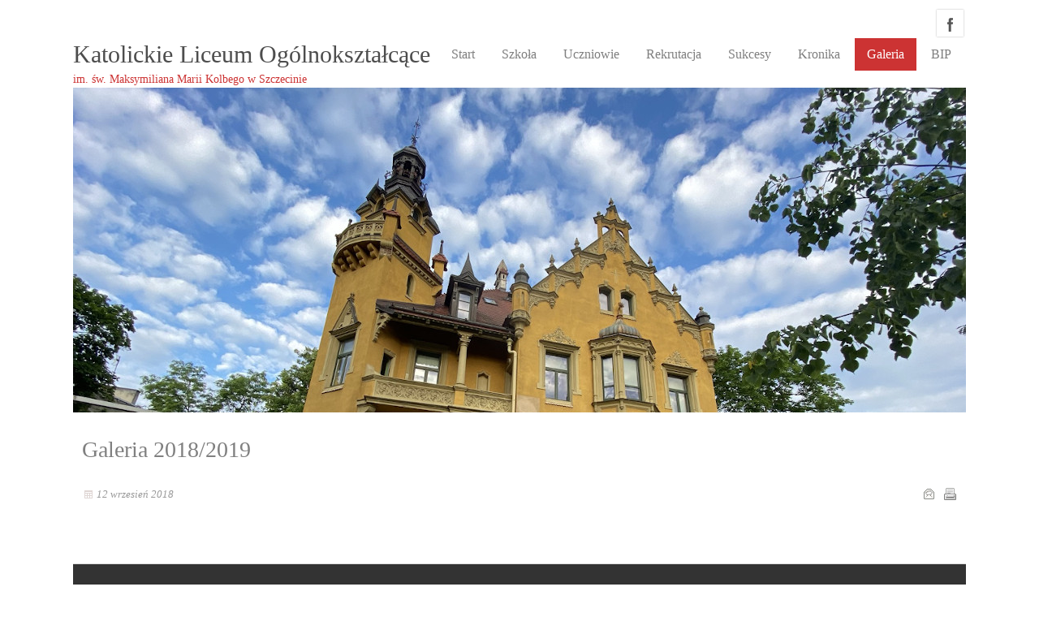

--- FILE ---
content_type: text/html; charset=utf-8
request_url: https://sk.edu.pl/galeria/galeria-2018-2019.html?wyk%C5%82ady-o-m%C3%B3zgu
body_size: 9754
content:
<!DOCTYPE html>
<html prefix="og: http://ogp.me/ns#" xmlns="http://www.w3.org/1999/xhtml" xml:lang="pl-pl" lang="pl-pl" dir="ltr" >
<head>
		
<base href="https://sk.edu.pl/galeria/galeria-2018-2019.html" />
	<meta http-equiv="content-type" content="text/html; charset=utf-8" />
	<meta name="author" content="Krzysztof Sobczak" />
	<meta name="description" content="Liceum Katolickie w Szczecinie" />
	<meta name="generator" content="Joomla! - Open Source Content Management" />
	<title>Galeria 2018/2019 - Katolickie Liceum Ogólnokształcące</title>
	<link href="/templates/tc_theme1/css/reset.css" rel="stylesheet" type="text/css" />
	<link href="/templates/tc_theme1/css/auto.css" rel="stylesheet" type="text/css" />
	<link href="/media/jui/css/bootstrap.min.css" rel="stylesheet" type="text/css" />
	<link href="/templates/tc_theme1/css/menu/superfish.css" rel="stylesheet" type="text/css" />
	<link href="/templates/tc_theme1/css/template.css" rel="stylesheet" type="text/css" />
	<link href="/templates/tc_theme1/css/font-awesome.css" rel="stylesheet" type="text/css" />
	<link href="/templates/tc_theme1/css/red/style.css" rel="stylesheet" type="text/css" />
	<link href="/templates/tc_theme1/css/social.css" rel="stylesheet" type="text/css" />
	<link href="http://fonts.googleapis.com/css?family=Source+Sans+Pro" rel="stylesheet" type="text/css" />
	<link href="http://fonts.googleapis.com/css?family=Raleway" rel="stylesheet" type="text/css" />
	<link href="http://fonts.googleapis.com/css?family=Ruda" rel="stylesheet" type="text/css" />
	<link href="https://cdnjs.cloudflare.com/ajax/libs/material-design-iconic-font/2.2.0/css/material-design-iconic-font.min.css" rel="stylesheet" type="text/css" />
	<link href="//fonts.googleapis.com/css?family=Roboto:500" rel="stylesheet" type="text/css" />
	<link href="https://sk.edu.pl/components/com_bagallery/assets/css/ba-style.css?2.0.4" rel="stylesheet" type="text/css" />
	<link href="https://sk.edu.pl/components/com_bagallery/assets/css/ba-effects.css?2.0.4" rel="stylesheet" type="text/css" />
	<style type="text/css">
.container{width:1100px;margin:0 auto;}#logo-text{margin: 0px;}body,#header	{background-color:#ffffff; background-image: url(/templates/tc_theme1/images/patterns/no.png);}body,.inputbox,input,textarea,button,.button,.btn{font-family:Source Sans Pro;font-size:14px;}h1,h2,h3,h4,h5,h6{font-family:Raleway;font-weight:normal;text-transform:none;font-style:normal;}
h1{font-size:30px;} h2{font-size:28px;} h3{font-size:24px;} h4{font-size:22px;} h5{font-size:18px;} h6{font-size:16px;}#navigation .sf-menu a{font-family:Ruda;font-weight:normal;text-transform:none;font-style:normal;font-size:16px;}
	</style>
	<script src="/media/system/js/mootools-core.js?9b41a4230e190c43493b66b832e82fe4" type="text/javascript"></script>
	<script src="/media/system/js/core.js?9b41a4230e190c43493b66b832e82fe4" type="text/javascript"></script>
	<script src="/media/system/js/mootools-more.js?9b41a4230e190c43493b66b832e82fe4" type="text/javascript"></script>
	<script src="/media/jui/js/bootstrap.min.js" type="text/javascript"></script>
	<script src="/templates/tc_theme1/scripts/modernizr-2.6.2.min.js" type="text/javascript"></script>
	<script src="/templates/tc_theme1/scripts/init.js" type="text/javascript"></script>
	<script src="/templates/tc_theme1/scripts/menu/hoverIntent.js" type="text/javascript"></script>
	<script src="/templates/tc_theme1/scripts/menu/superfish.js" type="text/javascript"></script>
	<script src="/templates/tc_theme1/scripts/scripts.js" type="text/javascript"></script>
	<script src="/templates/tc_theme1/scripts/jquery.mobmenu.js" type="text/javascript"></script>
	<script src="https://sk.edu.pl/media/jui/js/jquery.min.js" type="text/javascript"></script>
	<script src="https://sk.edu.pl/components/com_bagallery/libraries/modal/ba_modal.js?2.0.4" type="text/javascript"></script>
	<script src="https://sk.edu.pl/components/com_bagallery/libraries/ba_isotope/ba_isotope.js?2.0.4" type="text/javascript"></script>
	<script src="https://sk.edu.pl/components/com_bagallery/libraries/lazyload/jquery.lazyload.min.js?2.0.4" type="text/javascript"></script>
	<script src="https://sk.edu.pl/components/com_bagallery/assets/js/ba-gallery.js?2.0.4" type="text/javascript"></script>

<link rel="stylesheet" href="/templates/tc_theme1/slider/css/style.css" type="text/css" />
	

<meta name="viewport" content="width=device-width; initial-scale=1.0">
<!--[if lt IE 8]>
    <link type="text/css"  media="screen" rel="stylesheet" href="/templates/tc_theme1/css/ie8.css"/>
<![endif]-->
<!--[if IE 7]>
<link type="text/css"  media="screen" rel="stylesheet" href="/templates/tc_theme1/css/ie7.css"/>
<![endif]-->
<!--[if lte IE 8]>
<script src="/templates/tc_theme1/scripts/ie-html5.js"></script>
<![endif]-->

<link rel="icon" type="image" href="/images/favicon.ico" />
<script type="text/javascript">
var ADAPT_CONFIG = { path: '/templates/tc_theme1/css/', dynamic: true, range: ['0 to 480px  = mobile.css','480px to 760px  = tablet.css'] };
</script>
<script type="text/javascript" src="/templates/tc_theme1/scripts/adapt.js"></script>
<script type="text/javascript" src="/templates/tc_theme1/scripts/noconflict.js"></script>
</head>
<body>
<div id="page-container">  	

<!-- start page top container -->
<div id="page-container-top">

<header id="header" class="container">

<div id="social-bookmarks">
<ul class="social-bookmarks">
<li class="facebook"><a href="https://www.facebook.com/katolickieliceum/">facebook</a></li>
</ul>
</div> 
<div style="clear:both;"></div>
<div class="logo">                      	
<h1 id="logo-text"><a href="/">Katolickie Liceum Ogólnokształcące</a></h1>
<span id="site-slogan">im. św. Maksymiliana Marii Kolbego w Szczecinie</span>                         
</div>
<div class="header-content">
	
<nav id="navigation">
<!-- The class on the root UL tag was changed to match the Blueprint nav style -->
<ul id="mobile-menu" class="sf-menu">
<li class="item101"><a href="/" >Start</a></li><li class="parent item102"><a href="/" >Szkoła</a><ul><li class="item149"><a href="/szkola/nasze-atuty.html" >Nasze atuty</a></li><li class="parent item123"><a href="/szkola/dokumenty.html" >Dokumenty</a><ul><li class="item227"><a href="/images/PDF/regulaminMF.pdf" >Regulamin konkursu &quot;Moja Firma&quot;</a></li></ul></li><li class="item115"><a href="/szkola/nauczyciele.html" >Nauczyciele</a></li><li class="parent item185"><a href="/szkola/pedagog.html" >Pedagog</a><ul><li class="item192"><a href="/images/PDF/Regulamin-korzystania-z-gabinetu-pedagoga-i-psychologa.pdf" >Regulamin</a></li></ul></li><li class="item120"><a href="/szkola/rada-rodzicow.html" >Rada Rodziców</a></li><li class="item186"><a href="/szkola/biblioteka.html" >Biblioteka</a></li><li class="item155"><a href="/szkola/sale-lekcyjne.html" >Sale lekcyjne</a></li><li class="item129"><a href="/szkola/patron.html" >Patron</a></li><li class="item150"><a href="/szkola/historia-budynku.html" >Historia budynku</a></li><li class="item151"><a href="http://www.archiwum.sk.edu.pl" >Strona archiwalna</a></li><li class="item173"><a href="/szkola/rodo.html" >Rodo</a></li><li class="item228"><a href="/szkola/klasy-1-4.html" >Klasy 1- 4</a></li></ul></li><li class="parent item109"><a href="/" >Uczniowie</a><ul><li class="item118"><a href="/uczniowie/konsultacje-nauczycieli.html" >Konsultacje</a></li><li class="item127"><a href="/uczniowie/terminarz.html" >Terminarz</a></li><li class="item128"><a href="https://sk.edu.pl/2-uncategorised/758-zestawy-podrecznikow-2526.html" >Podręczniki</a></li><li class="item119"><a href="http://sk.edu.pl/images/PDF/PSO_KLO2024.pdf" >Systemy oceniania</a></li><li class="item121"><a href="/uczniowie/matura.html" >Matura</a></li><li class="item208"><a href="https://students.pl/matura/arkusze/" onclick="window.open(this.href, 'targetWindow', 'toolbar=no,location=no,status=no,menubar=no,scrollbars=yes,resizable=yes,'); return false;">Arkusze maturalne</a></li><li class="item218"><a href="https://kronika.gov.pl/" target="_blank" rel="noopener noreferrer">Kultura</a></li><li class="item195"><a href="https://sk.edu.pl/images/PDF/25/6.10_klasyn.pdf" target="_blank" rel="noopener noreferrer">Plan lekcji</a></li><li class="item114"><a href="/uczniowie/dzwonki.html" >Dzwonki</a></li><li class="item117"><a href="/uczniowie/kola.html" >Kółka</a></li></ul></li><li class="parent item110"><a href="/kandydaci.html" >Rekrutacja</a><ul><li class="item223"><a href="/kandydaci/ogolne-informacje.html" >Ogólne informacje</a></li><li class="item226"><a href="/images/PDF/Termin_-rekrutacji_-2025-26.pdf" >Terminy 2025/26</a></li><li class="parent item219"><a href="/" >Absolwenci SP</a><ul><li class="item199"><a href="/images/PDF/Rekrutacja_zasady_2025_26.pdf" target="_blank" rel="noopener noreferrer">Regulamin 2025/26</a></li></ul></li><li class="parent item215"><a href="/" >Oferta dla uczniów KSP</a><ul><li class="item217"><a href="http://sk.edu.pl/images/PDF/Owiadczenie-uczniw_KSP_2025.pdf" >Oświadczenie 2025/26</a></li><li class="item216"><a href="http://sk.edu.pl/images/PDF/OFERTA-KLAS-KLO-2025-2026-broszura.pdf" >Oferta 2025/26</a></li></ul></li></ul></li><li class="parent item111"><a href="/" >Sukcesy</a><ul><li class="item132"><a href="/sukcesy/biezace-sukcesy.html" >Bieżące sukcesy</a></li><li class="item154"><a href="/sukcesy/ranking-perspektyw.html" >Ranking Perspektyw</a></li><li class="item133"><a href="/sukcesy/laureaci-i-finalisci.html" >Laureaci i finaliści olimpiad</a></li><li class="item136"><a href="/sukcesy/stypendium-prezesa-rady-ministrow.html" >Stypendium Prezesa Rady Ministrów</a></li><li class="item134"><a href="/sukcesy/nagrody-przydenta.html" >Nagrody Prezydenta Szczecina</a></li><li class="item135"><a href="/sukcesy/stypendium-maksymiliana.html" >Stypendium naukowe Maksymiliana</a></li><li class="item137"><a href="/sukcesy/laureaci-konkursu-o-maksymilianie.html" >Laureaci Konkursu o Maksymilianie</a></li><li class="item162"><a href="/sukcesy/zlota-ksiega.html" >Złota Księga</a></li></ul></li><li class="parent item126"><a href="/" >Kronika</a><ul><li class="item230"><a href="/kronika/kronika-2024-2025.html" >Kronika 2024/2025</a></li><li class="item225"><a href="/kronika/kronika-2023-2024.html" >Kronika 2023/2024</a></li><li class="item214"><a href="/kronika/kronika-2022-2023.html" >Kronika 2022/2023</a></li><li class="item202"><a href="/kronika/kronika-2021-2022.html" >Kronika 2021/2022</a></li><li class="item190"><a href="/kronika/kronika-2020-2021.html" >Kronika 2020/2021</a></li><li class="item183"><a href="/kronika/kronika-2019-2020.html" >Kronika 2019/2020</a></li><li class="item172"><a href="/kronika/kronika-2018-2019.html" >Kronika 2018/2019</a></li><li class="item169"><a href="/kronika/kronika-2017-2018.html" >Kronika 2017/2018</a></li><li class="item147"><a href="/kronika/kronika-2016-2017.html" >Kronika 2016/2017</a></li><li class="item146"><a href="/" >Kronika 2015/2016</a></li></ul></li><li class="selected parent item103"><a href="/" >Galeria</a><ul><li class="item231"><a href="/galeria/galeria-2024-2026.html" >Galeria 2025/2026</a></li><li class="item229"><a href="/galeria/galeria-2024-2025.html" >Galeria 2024/2025</a></li><li class="item224"><a href="/galeria/galeria-2023-2024.html" >Galeria 2023/2024</a></li><li class="item213"><a href="/galeria/galeria-2022-2023.html" >Galeria 2022/2023</a></li><li class="item201"><a href="/galeria/galeria-2021-2022.html" >Galeria 2021/2022</a></li><li class="item191"><a href="/galeria/galeria-2020-2021.html" >Galeria 2020/2021</a></li><li class="item182"><a href="/galeria/galeria-2019-2020.html" >Galeria 2019/2020</a></li><li id="current" class="selected item171"><a href="/galeria/galeria-2018-2019.html" >Galeria 2018/2019</a></li><li class="item170"><a href="/galeria/galeria-2017-2018.html" >Galeria 2017/2018</a></li><li class="item107"><a href="/galeria/galeria-2016-2017.html" >Galeria 2016/2017</a></li><li class="item138"><a href="/galeria/galeria-2015-2016.html" >Galeria 2015/2016</a></li></ul></li><li class="item210"><a href="/bip.html" >BIP</a></li></ul>
<div class="clear"></div>
</nav>
</div>
<div class="clear"></div>

</header>                 



<section id="slider" class="container">
<div class="slider-content">	
<div class="container">

<div id="wowslider-container" class="">

<div class="ws_images">
<ul>
<li >
<img src="/images/SLAJDY/klonew.jpg" title="" alt="" id="wows1_1" />
</li>
<li >
<img src="/images/SLAJDY/klo_w.jpg" title="" alt="" id="wows1_2" />
</li>
</ul>
</div>

</div>
<script type = "text/javascript" src = "/templates/tc_theme1/slider/js/wowslider.js"></script>
<script type = "text/javascript" src = "/templates/tc_theme1/slider/js/fly.js"></script>	

<script type="text/javascript">
(function($) {
$(window).load(function(){
$("#wowslider-container").wowSlider({
effect:"fly",
duration:900,
delay:10000,
width:960,
height:400,
cols:6,
autoPlay:true,
stopOnHover:true,
loop:true,
bullets:false,
caption:true,
controls:true,
captionEffect:"slide",
logo:"/templates/tc_theme1/slider/images/loading_light.gif",
images:0
});
});
})(jQuery);
</script>
</div>
</div>     
</section>

	
<!-- No Slides -->
		
<div class="clear"></div>       

                   
</div>
<!-- //end page top container -->        

<!-- start page middle container -->
<div id="page-container-middle">

<section id="content">
<div class="container">	

<div id="system-message-container">
	</div>


<div class="grid_24"><div class="block" style="padding-bottom:0;"><div class="clear"></div><article class="item-page">
<div class="article-bg">
		<h2>
			Galeria 2018/2019		</h2>



	
	

 <div class="article-info">
 <ul>
		<li class="create">
		12 wrzesień 2018		</li>



	<li class="print-icon"><a href="/galeria/galeria-2018-2019.html?tmpl=component&amp;print=1&amp;page=" title="Wydrukuj artykuł < Galeria 2018/2019 >" onclick="window.open(this.href,'win2','status=no,toolbar=no,scrollbars=yes,titlebar=no,menubar=no,resizable=yes,width=640,height=480,directories=no,location=no'); return false;" rel="nofollow">	Drukuj</a></li>

	<li class="email-icon"><a href="/component/mailto/?tmpl=component&amp;template=tc_theme1&amp;link=403b2d9a121e918e339bb23b01159e5e729c4668" title="Wyślij link na adres e-mail" onclick="window.open(this.href,'win2','width=400,height=350,menubar=yes,resizable=yes'); return false;" rel="nofollow">	E-mail</a></li>
				




</ul>
<div class="clear"></div>
 </div>

	

			<p><div class='ba-gallery ' data-gallery='11'><div class="modal-scrollable"><div class="ba-modal gallery-modal" style="display:none"><div class="ba-modal-body"><div class="modal-image"><input type="hidden" class="ba-juri" value="https://sk.edu.pl/"></div><div class="description-wrapper"></div></div></div><input type='hidden' class='lightbox-options' value='{"lightbox_border":"rgba(255, 255, 255, 1)","lightbox_bg":"#000000","lightbox_bg_transparency":"0.9","display_likes":"0","display_header":"0","display_zoom":"0","lightbox_display_title":"0","lightbox_width":"45","auto_resize":"0","disable_lightbox":"0","twitter_share":"0","description_position":"below","facebook_share":"0","google_share":"0","pinterest_share":"0","linkedin_share":"0","vkontakte_share":"0","display_download":"0","header_icons_color":"rgba(255, 255, 255, 1)"}'><div class="modal-nav" style="display:none"><i class="ba-left-action zmdi zmdi-chevron-left" style="color:rgba(255, 255, 255, 1); background-color:rgba(35, 35, 35, 1)"></i><i class="ba-right-action zmdi zmdi-chevron-right" style="color:rgba(255, 255, 255, 1); background-color:rgba(35, 35, 35, 1)"></i></div></div><div class="row-fluid"><div class="ba-goback" style="display:none"><a class="zmdi zmdi-long-arrow-left"></a><h2></h2><div class='categories-description'><input type='hidden' value='[{&quot;settings&quot;:&quot;All;1;1;*;0&quot;,&quot;id&quot;:&quot;124&quot;,&quot;parent&quot;:&quot;&quot;},{&quot;settings&quot;:&quot;Zako\u0144czenie roku szkolnego;0;1;;31;\/home\/klo\/public_html\/sk.edu.pl\/images\/GALERIA-18\/19-06-ZAKONCZENIE\/klo-82_-1024_x_768-.jpg&quot;,&quot;id&quot;:&quot;154&quot;,&quot;parent&quot;:&quot;&quot;},{&quot;settings&quot;:&quot;Nagrody Prezydenta;0;1;;32;\/home\/klo\/public_html\/sk.edu.pl\/images\/GALERIA-18\/19-06-NAGRODY-PREZYDENTA\/img_20190618_140849_burst001_cover_-1024_x_768-.jpg;;;nagrody-prezydenta-10&quot;,&quot;id&quot;:&quot;155&quot;,&quot;parent&quot;:&quot;&quot;},{&quot;settings&quot;:&quot;Matury;0;1;;30;\/home\/klo\/public_html\/sk.edu.pl\/images\/GALERIA-18\/19-05-MATURY\/img_4315_-1024_x_768-.jpg;;;matury-19&quot;,&quot;id&quot;:&quot;153&quot;,&quot;parent&quot;:&quot;&quot;},{&quot;settings&quot;:&quot;Absolwenci;0;1;;29;\/home\/klo\/public_html\/sk.edu.pl\/images\/GALERIA-18\/19-04-ABSOLWENCI\/img_4110_-1024_x_768-.jpg;;;absolwenci-19&quot;,&quot;id&quot;:&quot;152&quot;,&quot;parent&quot;:&quot;&quot;},{&quot;settings&quot;:&quot;\u015aniadanie wielkanocne;0;1;;28;\/home\/klo\/public_html\/sk.edu.pl\/images\/GALERIA-18\/19-04-SNIADANIE\/img_1403_-1024_x_768-.jpg;;;\u015bniadanie-wielkanocne-19&quot;,&quot;id&quot;:&quot;151&quot;,&quot;parent&quot;:&quot;&quot;},{&quot;settings&quot;:&quot;Pielgrzymka maturzyst\u00f3w;0;1;;27;\/home\/klo\/public_html\/sk.edu.pl\/images\/GALERIA-18\/19-04-PIELGRZYMKA\/dsc_0867_-1024_x_768-.jpg;;;pielgrzymka-maturzyst\u00f3w-19&quot;,&quot;id&quot;:&quot;150&quot;,&quot;parent&quot;:&quot;&quot;},{&quot;settings&quot;:&quot;Dzie\u0144 J\u0119zyk\u00f3w;0;1;;26;\/home\/klo\/public_html\/sk.edu.pl\/images\/GALERIA-18\/19-04-JEZYKI\/img_1335_-1024_x_768-.jpg;;;dzie\u0144-j\u0119zyk\u00f3w-19&quot;,&quot;id&quot;:&quot;149&quot;,&quot;parent&quot;:&quot;&quot;},{&quot;settings&quot;:&quot;Dzie\u0144 Otwarty;0;1;;25;\/home\/klo\/public_html\/sk.edu.pl\/images\/GALERIA-18\/19-04-OTWARTY\/img_1203_-1024_x_768-.jpg;;;dzie\u0144-otwarty-19&quot;,&quot;id&quot;:&quot;148&quot;,&quot;parent&quot;:&quot;&quot;},{&quot;settings&quot;:&quot;Wyk\u0142ady o m\u00f3zgu;0;1;;24;\/home\/klo\/public_html\/sk.edu.pl\/images\/GALERIA-18\/19-03-MOZG\/mozgi050_-1024_x_768-.jpg&quot;,&quot;id&quot;:&quot;147&quot;,&quot;parent&quot;:&quot;&quot;},{&quot;settings&quot;:&quot;Dni Otwarte ECDL;0;1;;23;\/home\/klo\/public_html\/sk.edu.pl\/images\/GALERIA-18\/19-03-ECDL\/ecdl005.jpg;;;dni-otwarte-ecdl-19&quot;,&quot;id&quot;:&quot;146&quot;,&quot;parent&quot;:&quot;&quot;},{&quot;settings&quot;:&quot;Po\u0142owinki;0;1;;22;\/home\/klo\/public_html\/sk.edu.pl\/images\/GALERIA-18\/19-02-POLOWINKI\/img_0796_-1024_x_768-.jpg;;;po\u0142owinki-19&quot;,&quot;id&quot;:&quot;145&quot;,&quot;parent&quot;:&quot;&quot;},{&quot;settings&quot;:&quot;Studni\u00f3wka;0;1;;21;\/home\/klo\/public_html\/sk.edu.pl\/images\/GALERIA-18\/19-01-STUDNIOWKA\/img_2191_-1024_x_768-.jpg;;;studni\u00f3wka-19&quot;,&quot;id&quot;:&quot;144&quot;,&quot;parent&quot;:&quot;&quot;},{&quot;settings&quot;:&quot;Wigilia szkolna;0;1;;20;\/home\/klo\/public_html\/sk.edu.pl\/images\/GALERIA-18\/18-12-WIGILIA\/dsc_3731_-1024_x_768-.jpg;;;wigilia-szkolna-18&quot;,&quot;id&quot;:&quot;143&quot;,&quot;parent&quot;:&quot;&quot;},{&quot;settings&quot;:&quot;Szkolne kol\u0119dowanie;0;1;;19;\/home\/klo\/public_html\/sk.edu.pl\/images\/GALERIA-18\/18-12-KOLEDOWANIE\/img_1707_-1024_x_768-.jpg;;;szkolne-kol\u0119dowanie-18&quot;,&quot;id&quot;:&quot;142&quot;,&quot;parent&quot;:&quot;&quot;},{&quot;settings&quot;:&quot;Wycieczka do Lipska;0;1;;18;\/home\/klo\/public_html\/sk.edu.pl\/images\/GALERIA-18\/18-12-LIPSK\/img_20181214_170211_-1024_x_768-.jpg;;;lipsk-18&quot;,&quot;id&quot;:&quot;141&quot;,&quot;parent&quot;:&quot;&quot;},{&quot;settings&quot;:&quot;Miko\u0142ajki;0;1;;17;\/home\/klo\/public_html\/sk.edu.pl\/images\/GALERIA-18\/18-12-MIKOLAJKI\/img_1366_-1024_x_768-.jpg;;;miko\u0142ajki-18&quot;,&quot;id&quot;:&quot;140&quot;,&quot;parent&quot;:&quot;&quot;},{&quot;settings&quot;:&quot;Wielkie sprz\u0105tanie;0;1;;16;\/home\/klo\/public_html\/sk.edu.pl\/images\/GALERIA-18\/18-12-SPRZATANIE\/img_1240_-1024_x_768-.jpg;;;wielkie-sprz\u0105tanie-18&quot;,&quot;id&quot;:&quot;139&quot;,&quot;parent&quot;:&quot;&quot;},{&quot;settings&quot;:&quot;Andrzejki;0;1;;15;\/home\/klo\/public_html\/sk.edu.pl\/images\/GALERIA-18\/18-11-ANDRZEJKI\/img_1000_-1024_x_768-.jpg;;;andrzejki-18&quot;,&quot;id&quot;:&quot;138&quot;,&quot;parent&quot;:&quot;&quot;},{&quot;settings&quot;:&quot;Pie\u015bni patriotyczne;0;1;;14;\/home\/klo\/public_html\/sk.edu.pl\/images\/GALERIA-18\/18-10-PIESNI\/dsc_0341_-1024_x_768-.jpg;;;pie\u015bni-patriotyczne-18&quot;,&quot;id&quot;:&quot;137&quot;,&quot;parent&quot;:&quot;&quot;},{&quot;settings&quot;:&quot;Hymn Polski;0;1;;12;\/home\/klo\/public_html\/sk.edu.pl\/images\/GALERIA-18\/18-11-HYMN\/img_0858_-1024_x_768-.jpg;;;hymn-polski-18&quot;,&quot;id&quot;:&quot;135&quot;,&quot;parent&quot;:&quot;&quot;},{&quot;settings&quot;:&quot;Lekcje w Archiwum;0;1;;13;\/home\/klo\/public_html\/sk.edu.pl\/images\/GALERIA-18\/18-10-ARCHIWUM\/img_1745_-1024_x_768-.jpg;;;lekcje-w-archiwum-18&quot;,&quot;id&quot;:&quot;136&quot;,&quot;parent&quot;:&quot;&quot;},{&quot;settings&quot;:&quot;Dzie\u0144 Nauk;0;1;;11;\/home\/klo\/public_html\/sk.edu.pl\/images\/GALERIA-18\/18-10-NAUKA\/img_4887_-1024_x_768-.jpg;;;dzie\u0144-nauk-18&quot;,&quot;id&quot;:&quot;134&quot;,&quot;parent&quot;:&quot;&quot;},{&quot;settings&quot;:&quot;Zaprzysi\u0119\u017cenie Samorz\u0105du;0;1;;10;\/home\/klo\/public_html\/sk.edu.pl\/images\/GALERIA-18\/18-10-SAMORZAD\/img_0679_-1024_x_768-.jpg;;;zaprzysi\u0119\u017cenie-samorz\u0105du-18&quot;,&quot;id&quot;:&quot;133&quot;,&quot;parent&quot;:&quot;&quot;},{&quot;settings&quot;:&quot;Dzie\u0144 Edukacji Narodowej;0;1;;9;\/home\/klo\/public_html\/sk.edu.pl\/images\/GALERIA-18\/18-10-EDUKACJA\/img_0655_-1024_x_768-.jpg&quot;,&quot;id&quot;:&quot;132&quot;,&quot;parent&quot;:&quot;&quot;},{&quot;settings&quot;:&quot;Debata polityczna;0;1;;8;\/home\/klo\/public_html\/sk.edu.pl\/images\/GALERIA-18\/18-10-DEBATA\/img_0531_-1024_x_768-.jpg;;;debata-polityczna-18&quot;,&quot;id&quot;:&quot;131&quot;,&quot;parent&quot;:&quot;&quot;},{&quot;settings&quot;:&quot;\u015alubowanie;0;1;;7;\/home\/klo\/public_html\/sk.edu.pl\/images\/GALERIA-18\/18-10-SLUBOWANIE\/img_0197_-1024_x_768-.jpg;;;\u015blubowanie-18&quot;,&quot;id&quot;:&quot;130&quot;,&quot;parent&quot;:&quot;&quot;},{&quot;settings&quot;:&quot;Dzie\u0144 Ch\u0142opaka;0;1;;6;\/home\/klo\/public_html\/sk.edu.pl\/images\/GALERIA-18\/18-09-CHLOPAKI\/20180928_100317_-1024_x_768-.jpg;;;dzie\u0144-ch\u0142opaka-18&quot;,&quot;id&quot;:&quot;129&quot;,&quot;parent&quot;:&quot;&quot;},{&quot;settings&quot;:&quot;Ob\u00f3z matematyczny;0;1;;5;\/home\/klo\/public_html\/sk.edu.pl\/images\/GALERIA-18\/18-09-MATEMATYCY\/20180907_165845.jpg;;;ob\u00f3z-matematyczny-18&quot;,&quot;id&quot;:&quot;128&quot;,&quot;parent&quot;:&quot;&quot;},{&quot;settings&quot;:&quot;Po wakacjach;0;1;;4;\/home\/klo\/public_html\/sk.edu.pl\/images\/GALERIA-18\/18-09-POCZATEK\/img_0131_-1024_x_768-.jpg&quot;,&quot;id&quot;:&quot;127&quot;,&quot;parent&quot;:&quot;&quot;},{&quot;settings&quot;:&quot;Ob\u00f3z integracyjny;0;1;;1;\/home\/klo\/public_html\/sk.edu.pl\/images\/GALERIA-18\/18-09-TATRY\/dscf5939_-1024_x_768-.jpg&quot;,&quot;id&quot;:&quot;125&quot;,&quot;parent&quot;:&quot;&quot;}]' class='categories'></div></div><div class="ba-album css-style-1"><div class="ba-album-items root" style='display:none;' data-alias='Zakończenie roku szkolnego' data-filter=".category-31"><a href="https://sk.edu.pl/galeria/galeria-2018-2019.html?zako%C5%84czenie-roku-szkolnego"></a><div class="ba-image"><img src="https://sk.edu.pl/images/bagallery/gallery-11/album/category-31-klo-82_-1024_x_768-.jpg" data-width="600" data-height="398"></div><div class="ba-caption"><div class="ba-caption-content"><h3>Zakończenie roku szkolnego</h3><p>118 Photos</p></div></div></div><div class="ba-album-items root" style='display:none;' data-alias='nagrody-prezydenta-10' data-filter=".category-32"><a href="https://sk.edu.pl/galeria/galeria-2018-2019.html?nagrody-prezydenta-10"></a><div class="ba-image"><img src="https://sk.edu.pl/images/bagallery/gallery-11/album/category-32-img_20190618_140849_burst001_cover_-1024_x_768-.jpg" data-width="600" data-height="450"></div><div class="ba-caption"><div class="ba-caption-content"><h3>Nagrody Prezydenta</h3><p>9 Photos</p></div></div></div><div class="ba-album-items root" style='display:none;' data-alias='matury-19' data-filter=".category-30"><a href="https://sk.edu.pl/galeria/galeria-2018-2019.html?matury-19"></a><div class="ba-image"><img src="https://sk.edu.pl/images/bagallery/gallery-11/album/category-30-img_4315_-1024_x_768-.jpg" data-width="600" data-height="400"></div><div class="ba-caption"><div class="ba-caption-content"><h3>Matury</h3><p>90 Photos</p></div></div></div><div class="ba-album-items root" style='display:none;' data-alias='absolwenci-19' data-filter=".category-29"><a href="https://sk.edu.pl/galeria/galeria-2018-2019.html?absolwenci-19"></a><div class="ba-image"><img src="https://sk.edu.pl/images/bagallery/gallery-11/album/category-29-img_4110_-1024_x_768-.jpg" data-width="600" data-height="400"></div><div class="ba-caption"><div class="ba-caption-content"><h3>Absolwenci</h3><p>151 Photos</p></div></div></div><div class="ba-album-items root" style='display:none;' data-alias='śniadanie-wielkanocne-19' data-filter=".category-28"><a href="https://sk.edu.pl/galeria/galeria-2018-2019.html?%C5%9Bniadanie-wielkanocne-19"></a><div class="ba-image"><img src="https://sk.edu.pl/images/bagallery/gallery-11/album/category-28-img_1403_-1024_x_768-.jpg" data-width="600" data-height="400"></div><div class="ba-caption"><div class="ba-caption-content"><h3>Śniadanie wielkanocne</h3><p>14 Photos</p></div></div></div><div class="ba-album-items root" style='display:none;' data-alias='pielgrzymka-maturzystów-19' data-filter=".category-27"><a href="https://sk.edu.pl/galeria/galeria-2018-2019.html?pielgrzymka-maturzyst%C3%B3w-19"></a><div class="ba-image"><img src="https://sk.edu.pl/images/bagallery/gallery-11/album/category-27-dsc_0867_-1024_x_768-.jpg" data-width="600" data-height="398"></div><div class="ba-caption"><div class="ba-caption-content"><h3>Pielgrzymka maturzystów</h3><p>79 Photos</p></div></div></div><div class="ba-album-items root" style='display:none;' data-alias='dzień-języków-19' data-filter=".category-26"><a href="https://sk.edu.pl/galeria/galeria-2018-2019.html?dzie%C5%84-j%C4%99zyk%C3%B3w-19"></a><div class="ba-image"><img src="https://sk.edu.pl/images/bagallery/gallery-11/album/category-26-img_1335_-1024_x_768-.jpg" data-width="600" data-height="400"></div><div class="ba-caption"><div class="ba-caption-content"><h3>Dzień Języków</h3><p>20 Photos</p></div></div></div><div class="ba-album-items root" style='display:none;' data-alias='dzień-otwarty-19' data-filter=".category-25"><a href="https://sk.edu.pl/galeria/galeria-2018-2019.html?dzie%C5%84-otwarty-19"></a><div class="ba-image"><img src="https://sk.edu.pl/images/bagallery/gallery-11/album/category-25-img_1203_-1024_x_768-.jpg" data-width="600" data-height="400"></div><div class="ba-caption"><div class="ba-caption-content"><h3>Dzień Otwarty</h3><p>110 Photos</p></div></div></div><div class="ba-album-items root" style='display:none;' data-alias='Wykłady o mózgu' data-filter=".category-24"><a href="https://sk.edu.pl/galeria/galeria-2018-2019.html?wyk%C5%82ady-o-m%C3%B3zgu"></a><div class="ba-image"><img src="https://sk.edu.pl/images/bagallery/gallery-11/album/category-24-mozgi050_-1024_x_768-.jpg" data-width="600" data-height="450"></div><div class="ba-caption"><div class="ba-caption-content"><h3>Wykłady o mózgu</h3><p>32 Photos</p></div></div></div><div class="ba-album-items root" style='display:none;' data-alias='dni-otwarte-ecdl-19' data-filter=".category-23"><a href="https://sk.edu.pl/galeria/galeria-2018-2019.html?dni-otwarte-ecdl-19"></a><div class="ba-image"><img src="https://sk.edu.pl/images/bagallery/gallery-11/album/category-23-ecdl005.jpg" data-width="600" data-height="398"></div><div class="ba-caption"><div class="ba-caption-content"><h3>Dni Otwarte ECDL</h3><p>20 Photos</p></div></div></div><div class="ba-album-items root" style='display:none;' data-alias='połowinki-19' data-filter=".category-22"><a href="https://sk.edu.pl/galeria/galeria-2018-2019.html?po%C5%82owinki-19"></a><div class="ba-image"><img src="https://sk.edu.pl/images/bagallery/gallery-11/album/category-22-img_0796_-1024_x_768-.jpg" data-width="600" data-height="400"></div><div class="ba-caption"><div class="ba-caption-content"><h3>Połowinki</h3><p>160 Photos</p></div></div></div><div class="ba-album-items root" style='display:none;' data-alias='studniówka-19' data-filter=".category-21"><a href="https://sk.edu.pl/galeria/galeria-2018-2019.html?studni%C3%B3wka-19"></a><div class="ba-image"><img src="https://sk.edu.pl/images/bagallery/gallery-11/album/category-21-img_2191_-1024_x_768-.jpg" data-width="600" data-height="400"></div><div class="ba-caption"><div class="ba-caption-content"><h3>Studniówka</h3><p>100 Photos</p></div></div></div><div class="ba-album-items root" style='display:none;' data-alias='wigilia-szkolna-18' data-filter=".category-20"><a href="https://sk.edu.pl/galeria/galeria-2018-2019.html?wigilia-szkolna-18"></a><div class="ba-image"><img src="https://sk.edu.pl/images/bagallery/gallery-11/album/category-20-dsc_3731_-1024_x_768-.jpg" data-width="600" data-height="398"></div><div class="ba-caption"><div class="ba-caption-content"><h3>Wigilia szkolna</h3><p>124 Photos</p></div></div></div><div class="ba-album-items root" style='display:none;' data-alias='szkolne-kolędowanie-18' data-filter=".category-19"><a href="https://sk.edu.pl/galeria/galeria-2018-2019.html?szkolne-kol%C4%99dowanie-18"></a><div class="ba-image"><img src="https://sk.edu.pl/images/bagallery/gallery-11/album/category-19-img_1707_-1024_x_768-.jpg" data-width="600" data-height="400"></div><div class="ba-caption"><div class="ba-caption-content"><h3>Szkolne kolędowanie</h3><p>93 Photos</p></div></div></div><div class="ba-album-items root" style='display:none;' data-alias='lipsk-18' data-filter=".category-18"><a href="https://sk.edu.pl/galeria/galeria-2018-2019.html?lipsk-18"></a><div class="ba-image"><img src="https://sk.edu.pl/images/bagallery/gallery-11/album/category-18-img_20181214_170211_-1024_x_768-.jpg" data-width="600" data-height="400"></div><div class="ba-caption"><div class="ba-caption-content"><h3>Wycieczka do Lipska</h3><p>93 Photos</p></div></div></div><div class="ba-album-items root" style='display:none;' data-alias='mikołajki-18' data-filter=".category-17"><a href="https://sk.edu.pl/galeria/galeria-2018-2019.html?miko%C5%82ajki-18"></a><div class="ba-image"><img src="https://sk.edu.pl/images/bagallery/gallery-11/album/category-17-img_1366_-1024_x_768-.jpg" data-width="600" data-height="400"></div><div class="ba-caption"><div class="ba-caption-content"><h3>Mikołajki</h3><p>91 Photos</p></div></div></div><div class="ba-album-items root" style='display:none;' data-alias='wielkie-sprzątanie-18' data-filter=".category-16"><a href="https://sk.edu.pl/galeria/galeria-2018-2019.html?wielkie-sprz%C4%85tanie-18"></a><div class="ba-image"><img src="https://sk.edu.pl/images/bagallery/gallery-11/album/category-16-img_1240_-1024_x_768-.jpg" data-width="600" data-height="400"></div><div class="ba-caption"><div class="ba-caption-content"><h3>Wielkie sprzątanie</h3><p>31 Photos</p></div></div></div><div class="ba-album-items root" style='display:none;' data-alias='andrzejki-18' data-filter=".category-15"><a href="https://sk.edu.pl/galeria/galeria-2018-2019.html?andrzejki-18"></a><div class="ba-image"><img src="https://sk.edu.pl/images/bagallery/gallery-11/album/category-15-img_1000_-1024_x_768-.jpg" data-width="600" data-height="400"></div><div class="ba-caption"><div class="ba-caption-content"><h3>Andrzejki</h3><p>103 Photos</p></div></div></div><div class="ba-album-items root" style='display:none;' data-alias='pieśni-patriotyczne-18' data-filter=".category-14"><a href="https://sk.edu.pl/galeria/galeria-2018-2019.html?pie%C5%9Bni-patriotyczne-18"></a><div class="ba-image"><img src="https://sk.edu.pl/images/bagallery/gallery-11/album/category-14-dsc_0341_-1024_x_768-.jpg" data-width="600" data-height="398"></div><div class="ba-caption"><div class="ba-caption-content"><h3>Pieśni patriotyczne</h3><p>59 Photos</p></div></div></div><div class="ba-album-items root" style='display:none;' data-alias='hymn-polski-18' data-filter=".category-12"><a href="https://sk.edu.pl/galeria/galeria-2018-2019.html?hymn-polski-18"></a><div class="ba-image"><img src="https://sk.edu.pl/images/bagallery/gallery-11/album/category-12-img_0858_-1024_x_768-.jpg" data-width="600" data-height="400"></div><div class="ba-caption"><div class="ba-caption-content"><h3>Hymn Polski</h3><p>24 Photos</p></div></div></div><div class="ba-album-items root" style='display:none;' data-alias='lekcje-w-archiwum-18' data-filter=".category-13"><a href="https://sk.edu.pl/galeria/galeria-2018-2019.html?lekcje-w-archiwum-18"></a><div class="ba-image"><img src="https://sk.edu.pl/images/bagallery/gallery-11/album/category-13-img_1745_-1024_x_768-.jpg" data-width="600" data-height="400"></div><div class="ba-caption"><div class="ba-caption-content"><h3>Lekcje w Archiwum</h3><p>49 Photos</p></div></div></div><div class="ba-album-items root" style='display:none;' data-alias='dzień-nauk-18' data-filter=".category-11"><a href="https://sk.edu.pl/galeria/galeria-2018-2019.html?dzie%C5%84-nauk-18"></a><div class="ba-image"><img src="https://sk.edu.pl/images/bagallery/gallery-11/album/category-11-img_4887_-1024_x_768-.jpg" data-width="600" data-height="400"></div><div class="ba-caption"><div class="ba-caption-content"><h3>Dzień Nauk</h3><p>21 Photos</p></div></div></div><div class="ba-album-items root" style='display:none;' data-alias='zaprzysiężenie-samorządu-18' data-filter=".category-10"><a href="https://sk.edu.pl/galeria/galeria-2018-2019.html?zaprzysi%C4%99%C5%BCenie-samorz%C4%85du-18"></a><div class="ba-image"><img src="https://sk.edu.pl/images/bagallery/gallery-11/album/category-10-img_0679_-1024_x_768-.jpg" data-width="600" data-height="400"></div><div class="ba-caption"><div class="ba-caption-content"><h3>Zaprzysiężenie Samorządu</h3><p>16 Photos</p></div></div></div><div class="ba-album-items root" style='display:none;' data-alias='Dzień Edukacji Narodowej' data-filter=".category-9"><a href="https://sk.edu.pl/galeria/galeria-2018-2019.html?dzie%C5%84-edukacji-narodowej"></a><div class="ba-image"><img src="https://sk.edu.pl/images/bagallery/gallery-11/album/category-9-img_0655_-1024_x_768-.jpg" data-width="600" data-height="400"></div><div class="ba-caption"><div class="ba-caption-content"><h3>Dzień Edukacji Narodowej</h3><p>69 Photos</p></div></div></div><div class="ba-album-items root" style='display:none;' data-alias='debata-polityczna-18' data-filter=".category-8"><a href="https://sk.edu.pl/galeria/galeria-2018-2019.html?debata-polityczna-18"></a><div class="ba-image"><img src="https://sk.edu.pl/images/bagallery/gallery-11/album/category-8-img_0531_-1024_x_768-.jpg" data-width="600" data-height="400"></div><div class="ba-caption"><div class="ba-caption-content"><h3>Debata polityczna</h3><p>41 Photos</p></div></div></div><div class="ba-album-items root" style='display:none;' data-alias='ślubowanie-18' data-filter=".category-7"><a href="https://sk.edu.pl/galeria/galeria-2018-2019.html?%C5%9Blubowanie-18"></a><div class="ba-image"><img src="https://sk.edu.pl/images/bagallery/gallery-11/album/category-7-img_0197_-1024_x_768-.jpg" data-width="600" data-height="400"></div><div class="ba-caption"><div class="ba-caption-content"><h3>Ślubowanie</h3><p>91 Photos</p></div></div></div><div class="ba-album-items root" style='display:none;' data-alias='dzień-chłopaka-18' data-filter=".category-6"><a href="https://sk.edu.pl/galeria/galeria-2018-2019.html?dzie%C5%84-ch%C5%82opaka-18"></a><div class="ba-image"><img src="https://sk.edu.pl/images/bagallery/gallery-11/album/category-6-20180928_100317_-1024_x_768-.jpg" data-width="600" data-height="400"></div><div class="ba-caption"><div class="ba-caption-content"><h3>Dzień Chłopaka</h3><p>13 Photos</p></div></div></div><div class="ba-album-items root" style='display:none;' data-alias='obóz-matematyczny-18' data-filter=".category-5"><a href="https://sk.edu.pl/galeria/galeria-2018-2019.html?ob%C3%B3z-matematyczny-18"></a><div class="ba-image"><img src="https://sk.edu.pl/images/bagallery/gallery-11/album/category-5-20180907_165845.jpg" data-width="600" data-height="400"></div><div class="ba-caption"><div class="ba-caption-content"><h3>Obóz matematyczny</h3><p>15 Photos</p></div></div></div><div class="ba-album-items root" style='display:none;' data-alias='Po wakacjach' data-filter=".category-4"><a href="https://sk.edu.pl/galeria/galeria-2018-2019.html?po-wakacjach"></a><div class="ba-image"><img src="https://sk.edu.pl/images/bagallery/gallery-11/album/category-4-img_0131_-1024_x_768-.jpg" data-width="600" data-height="400"></div><div class="ba-caption"><div class="ba-caption-content"><h3>Po wakacjach</h3><p>9 Photos</p></div></div></div><div class="ba-album-items root" style='display:none;' data-alias='Obóz integracyjny' data-filter=".category-1"><a href="https://sk.edu.pl/galeria/galeria-2018-2019.html?ob%C3%B3z-integracyjny"></a><div class="ba-image"><img src="https://sk.edu.pl/images/bagallery/gallery-11/album/category-1-dscf5939_-1024_x_768-.jpg" data-width="600" data-height="450"></div><div class="ba-caption"><div class="ba-caption-content"><h3>Obóz integracyjny</h3><p>55 Photos</p></div></div></div><input type='hidden' value='{"pagination_type":"default","images_per_page":"16","pagination_bg":"rgba(238, 238, 238, 1)","pagination_bg_hover":"rgba(246, 66, 49, 1)","pagination_border":"rgba(0, 0, 0, 0)","pagination_font":"rgba(26, 26, 26, 1)","pagination_font_hover":"rgba(255, 255, 255, 1)","pagination_radius":"50","pagination_alignment":"center"}' class='back-style'><input type="hidden" class="current-root" value="https://sk.edu.pl/galeria/galeria-2018-2019.html"><input type="hidden" class="album-mode" value="1"></div></div><div class='row-fluid'><div class='span12 ba-gallery-grid css-style-1'><div class='ba-gallery-items category-0 category-24' style='display: none;'><div class='ba-image'><img data-original='https://sk.edu.pl/images/bagallery/gallery-11/thumbnail/category-24/mozgi001_-1024_x_768-.jpg' alt=''><div class='ba-caption'><div class='ba-caption-content'></div></div><input type='hidden' class='image-id' data-id='ba-image-7687' value='{"id":"7687","form_id":"11","category":"category-24","name":"mozgi001_-1024_x_768-.jpg","path":"images\/GALERIA-18\/19-03-MOZG\/mozgi001_-1024_x_768-.jpg","url":"https:\/\/sk.edu.pl\/images\/GALERIA-18\/19-03-MOZG\/mozgi001_-1024_x_768-.jpg","thumbnail_url":"\/images\/bagallery\/gallery-11\/thumbnail\/category-24\/mozgi001_-1024_x_768-.jpg","title":"","short":"","alt":"","description":"","link":"","video":"","settings":null,"likes":"0","imageId":"1287","target":"blank","lightboxUrl":"","watermark_name":"mozgi001_-1024_x_768-.jpg","hideInAll":"0"}'></div></div><div class='ba-gallery-items category-0 category-24' style='display: none;'><div class='ba-image'><img data-original='https://sk.edu.pl/images/bagallery/gallery-11/thumbnail/category-24/mozgi002_-1024_x_768-.jpg' alt=''><div class='ba-caption'><div class='ba-caption-content'></div></div><input type='hidden' class='image-id' data-id='ba-image-7688' value='{"id":"7688","form_id":"11","category":"category-24","name":"mozgi002_-1024_x_768-.jpg","path":"images\/GALERIA-18\/19-03-MOZG\/mozgi002_-1024_x_768-.jpg","url":"https:\/\/sk.edu.pl\/images\/GALERIA-18\/19-03-MOZG\/mozgi002_-1024_x_768-.jpg","thumbnail_url":"\/images\/bagallery\/gallery-11\/thumbnail\/category-24\/mozgi002_-1024_x_768-.jpg","title":"","short":"","alt":"","description":"","link":"","video":"","settings":null,"likes":"0","imageId":"1288","target":"blank","lightboxUrl":"","watermark_name":"mozgi002_-1024_x_768-.jpg","hideInAll":"0"}'></div></div><div class='ba-gallery-items category-0 category-24' style='display: none;'><div class='ba-image'><img data-original='https://sk.edu.pl/images/bagallery/gallery-11/thumbnail/category-24/mozgi003_-1024_x_768-.jpg' alt=''><div class='ba-caption'><div class='ba-caption-content'></div></div><input type='hidden' class='image-id' data-id='ba-image-7689' value='{"id":"7689","form_id":"11","category":"category-24","name":"mozgi003_-1024_x_768-.jpg","path":"images\/GALERIA-18\/19-03-MOZG\/mozgi003_-1024_x_768-.jpg","url":"https:\/\/sk.edu.pl\/images\/GALERIA-18\/19-03-MOZG\/mozgi003_-1024_x_768-.jpg","thumbnail_url":"\/images\/bagallery\/gallery-11\/thumbnail\/category-24\/mozgi003_-1024_x_768-.jpg","title":"","short":"","alt":"","description":"","link":"","video":"","settings":null,"likes":"0","imageId":"1289","target":"blank","lightboxUrl":"","watermark_name":"mozgi003_-1024_x_768-.jpg","hideInAll":"0"}'></div></div><div class='ba-gallery-items category-0 category-24' style='display: none;'><div class='ba-image'><img data-original='https://sk.edu.pl/images/bagallery/gallery-11/thumbnail/category-24/mozgi004_-1024_x_768-.jpg' alt=''><div class='ba-caption'><div class='ba-caption-content'></div></div><input type='hidden' class='image-id' data-id='ba-image-7690' value='{"id":"7690","form_id":"11","category":"category-24","name":"mozgi004_-1024_x_768-.jpg","path":"images\/GALERIA-18\/19-03-MOZG\/mozgi004_-1024_x_768-.jpg","url":"https:\/\/sk.edu.pl\/images\/GALERIA-18\/19-03-MOZG\/mozgi004_-1024_x_768-.jpg","thumbnail_url":"\/images\/bagallery\/gallery-11\/thumbnail\/category-24\/mozgi004_-1024_x_768-.jpg","title":"","short":"","alt":"","description":"","link":"","video":"","settings":null,"likes":"0","imageId":"1290","target":"blank","lightboxUrl":"","watermark_name":"mozgi004_-1024_x_768-.jpg","hideInAll":"0"}'></div></div><div class='ba-gallery-items category-0 category-24' style='display: none;'><div class='ba-image'><img data-original='https://sk.edu.pl/images/bagallery/gallery-11/thumbnail/category-24/mozgi005_-1024_x_768-.jpg' alt=''><div class='ba-caption'><div class='ba-caption-content'></div></div><input type='hidden' class='image-id' data-id='ba-image-7691' value='{"id":"7691","form_id":"11","category":"category-24","name":"mozgi005_-1024_x_768-.jpg","path":"images\/GALERIA-18\/19-03-MOZG\/mozgi005_-1024_x_768-.jpg","url":"https:\/\/sk.edu.pl\/images\/GALERIA-18\/19-03-MOZG\/mozgi005_-1024_x_768-.jpg","thumbnail_url":"\/images\/bagallery\/gallery-11\/thumbnail\/category-24\/mozgi005_-1024_x_768-.jpg","title":"","short":"","alt":"","description":"","link":"","video":"","settings":null,"likes":"0","imageId":"1291","target":"blank","lightboxUrl":"","watermark_name":"mozgi005_-1024_x_768-.jpg","hideInAll":"0"}'></div></div><div class='ba-gallery-items category-0 category-24' style='display: none;'><div class='ba-image'><img data-original='https://sk.edu.pl/images/bagallery/gallery-11/thumbnail/category-24/mozgi006_-1024_x_768-.jpg' alt=''><div class='ba-caption'><div class='ba-caption-content'></div></div><input type='hidden' class='image-id' data-id='ba-image-7692' value='{"id":"7692","form_id":"11","category":"category-24","name":"mozgi006_-1024_x_768-.jpg","path":"images\/GALERIA-18\/19-03-MOZG\/mozgi006_-1024_x_768-.jpg","url":"https:\/\/sk.edu.pl\/images\/GALERIA-18\/19-03-MOZG\/mozgi006_-1024_x_768-.jpg","thumbnail_url":"\/images\/bagallery\/gallery-11\/thumbnail\/category-24\/mozgi006_-1024_x_768-.jpg","title":"","short":"","alt":"","description":"","link":"","video":"","settings":null,"likes":"0","imageId":"1292","target":"blank","lightboxUrl":"","watermark_name":"mozgi006_-1024_x_768-.jpg","hideInAll":"0"}'></div></div><div class='ba-gallery-items category-0 category-24' style='display: none;'><div class='ba-image'><img data-original='https://sk.edu.pl/images/bagallery/gallery-11/thumbnail/category-24/mozgi008_-1024_x_768-.jpg' alt=''><div class='ba-caption'><div class='ba-caption-content'></div></div><input type='hidden' class='image-id' data-id='ba-image-7693' value='{"id":"7693","form_id":"11","category":"category-24","name":"mozgi008_-1024_x_768-.jpg","path":"images\/GALERIA-18\/19-03-MOZG\/mozgi008_-1024_x_768-.jpg","url":"https:\/\/sk.edu.pl\/images\/GALERIA-18\/19-03-MOZG\/mozgi008_-1024_x_768-.jpg","thumbnail_url":"\/images\/bagallery\/gallery-11\/thumbnail\/category-24\/mozgi008_-1024_x_768-.jpg","title":"","short":"","alt":"","description":"","link":"","video":"","settings":null,"likes":"0","imageId":"1293","target":"blank","lightboxUrl":"","watermark_name":"mozgi008_-1024_x_768-.jpg","hideInAll":"0"}'></div></div><div class='ba-gallery-items category-0 category-24' style='display: none;'><div class='ba-image'><img data-original='https://sk.edu.pl/images/bagallery/gallery-11/thumbnail/category-24/mozgi010_-1024_x_768-.jpg' alt=''><div class='ba-caption'><div class='ba-caption-content'></div></div><input type='hidden' class='image-id' data-id='ba-image-7694' value='{"id":"7694","form_id":"11","category":"category-24","name":"mozgi010_-1024_x_768-.jpg","path":"images\/GALERIA-18\/19-03-MOZG\/mozgi010_-1024_x_768-.jpg","url":"https:\/\/sk.edu.pl\/images\/GALERIA-18\/19-03-MOZG\/mozgi010_-1024_x_768-.jpg","thumbnail_url":"\/images\/bagallery\/gallery-11\/thumbnail\/category-24\/mozgi010_-1024_x_768-.jpg","title":"","short":"","alt":"","description":"","link":"","video":"","settings":null,"likes":"0","imageId":"1294","target":"blank","lightboxUrl":"","watermark_name":"mozgi010_-1024_x_768-.jpg","hideInAll":"0"}'></div></div><div class='ba-gallery-items category-0 category-24' style='display: none;'><div class='ba-image'><img data-original='https://sk.edu.pl/images/bagallery/gallery-11/thumbnail/category-24/mozgi013_-1024_x_768-.jpg' alt=''><div class='ba-caption'><div class='ba-caption-content'></div></div><input type='hidden' class='image-id' data-id='ba-image-7695' value='{"id":"7695","form_id":"11","category":"category-24","name":"mozgi013_-1024_x_768-.jpg","path":"images\/GALERIA-18\/19-03-MOZG\/mozgi013_-1024_x_768-.jpg","url":"https:\/\/sk.edu.pl\/images\/GALERIA-18\/19-03-MOZG\/mozgi013_-1024_x_768-.jpg","thumbnail_url":"\/images\/bagallery\/gallery-11\/thumbnail\/category-24\/mozgi013_-1024_x_768-.jpg","title":"","short":"","alt":"","description":"","link":"","video":"","settings":null,"likes":"0","imageId":"1295","target":"blank","lightboxUrl":"","watermark_name":"mozgi013_-1024_x_768-.jpg","hideInAll":"0"}'></div></div><div class='ba-gallery-items category-0 category-24' style='display: none;'><div class='ba-image'><img data-original='https://sk.edu.pl/images/bagallery/gallery-11/thumbnail/category-24/mozgi015_-1024_x_768-.jpg' alt=''><div class='ba-caption'><div class='ba-caption-content'></div></div><input type='hidden' class='image-id' data-id='ba-image-7696' value='{"id":"7696","form_id":"11","category":"category-24","name":"mozgi015_-1024_x_768-.jpg","path":"images\/GALERIA-18\/19-03-MOZG\/mozgi015_-1024_x_768-.jpg","url":"https:\/\/sk.edu.pl\/images\/GALERIA-18\/19-03-MOZG\/mozgi015_-1024_x_768-.jpg","thumbnail_url":"\/images\/bagallery\/gallery-11\/thumbnail\/category-24\/mozgi015_-1024_x_768-.jpg","title":"","short":"","alt":"","description":"","link":"","video":"","settings":null,"likes":"0","imageId":"1296","target":"blank","lightboxUrl":"","watermark_name":"mozgi015_-1024_x_768-.jpg","hideInAll":"0"}'></div></div><div class='ba-gallery-items category-0 category-24' style='display: none;'><div class='ba-image'><img data-original='https://sk.edu.pl/images/bagallery/gallery-11/thumbnail/category-24/mozgi018_-1024_x_768-.jpg' alt=''><div class='ba-caption'><div class='ba-caption-content'></div></div><input type='hidden' class='image-id' data-id='ba-image-7697' value='{"id":"7697","form_id":"11","category":"category-24","name":"mozgi018_-1024_x_768-.jpg","path":"images\/GALERIA-18\/19-03-MOZG\/mozgi018_-1024_x_768-.jpg","url":"https:\/\/sk.edu.pl\/images\/GALERIA-18\/19-03-MOZG\/mozgi018_-1024_x_768-.jpg","thumbnail_url":"\/images\/bagallery\/gallery-11\/thumbnail\/category-24\/mozgi018_-1024_x_768-.jpg","title":"","short":"","alt":"","description":"","link":"","video":"","settings":null,"likes":"0","imageId":"1297","target":"blank","lightboxUrl":"","watermark_name":"mozgi018_-1024_x_768-.jpg","hideInAll":"0"}'></div></div><div class='ba-gallery-items category-0 category-24' style='display: none;'><div class='ba-image'><img data-original='https://sk.edu.pl/images/bagallery/gallery-11/thumbnail/category-24/mozgi020_-1024_x_768-.jpg' alt=''><div class='ba-caption'><div class='ba-caption-content'></div></div><input type='hidden' class='image-id' data-id='ba-image-7698' value='{"id":"7698","form_id":"11","category":"category-24","name":"mozgi020_-1024_x_768-.jpg","path":"images\/GALERIA-18\/19-03-MOZG\/mozgi020_-1024_x_768-.jpg","url":"https:\/\/sk.edu.pl\/images\/GALERIA-18\/19-03-MOZG\/mozgi020_-1024_x_768-.jpg","thumbnail_url":"\/images\/bagallery\/gallery-11\/thumbnail\/category-24\/mozgi020_-1024_x_768-.jpg","title":"","short":"","alt":"","description":"","link":"","video":"","settings":null,"likes":"0","imageId":"1298","target":"blank","lightboxUrl":"","watermark_name":"mozgi020_-1024_x_768-.jpg","hideInAll":"0"}'></div></div><div class='ba-gallery-items category-0 category-24' style='display: none;'><div class='ba-image'><img data-original='https://sk.edu.pl/images/bagallery/gallery-11/thumbnail/category-24/mozgi021_-1024_x_768-.jpg' alt=''><div class='ba-caption'><div class='ba-caption-content'></div></div><input type='hidden' class='image-id' data-id='ba-image-7699' value='{"id":"7699","form_id":"11","category":"category-24","name":"mozgi021_-1024_x_768-.jpg","path":"images\/GALERIA-18\/19-03-MOZG\/mozgi021_-1024_x_768-.jpg","url":"https:\/\/sk.edu.pl\/images\/GALERIA-18\/19-03-MOZG\/mozgi021_-1024_x_768-.jpg","thumbnail_url":"\/images\/bagallery\/gallery-11\/thumbnail\/category-24\/mozgi021_-1024_x_768-.jpg","title":"","short":"","alt":"","description":"","link":"","video":"","settings":null,"likes":"0","imageId":"1299","target":"blank","lightboxUrl":"","watermark_name":"mozgi021_-1024_x_768-.jpg","hideInAll":"0"}'></div></div><div class='ba-gallery-items category-0 category-24' style='display: none;'><div class='ba-image'><img data-original='https://sk.edu.pl/images/bagallery/gallery-11/thumbnail/category-24/mozgi022_-1024_x_768-.jpg' alt=''><div class='ba-caption'><div class='ba-caption-content'></div></div><input type='hidden' class='image-id' data-id='ba-image-7700' value='{"id":"7700","form_id":"11","category":"category-24","name":"mozgi022_-1024_x_768-.jpg","path":"images\/GALERIA-18\/19-03-MOZG\/mozgi022_-1024_x_768-.jpg","url":"https:\/\/sk.edu.pl\/images\/GALERIA-18\/19-03-MOZG\/mozgi022_-1024_x_768-.jpg","thumbnail_url":"\/images\/bagallery\/gallery-11\/thumbnail\/category-24\/mozgi022_-1024_x_768-.jpg","title":"","short":"","alt":"","description":"","link":"","video":"","settings":null,"likes":"0","imageId":"1300","target":"blank","lightboxUrl":"","watermark_name":"mozgi022_-1024_x_768-.jpg","hideInAll":"0"}'></div></div><div class='ba-gallery-items category-0 category-24' style='display: none;'><div class='ba-image'><img data-original='https://sk.edu.pl/images/bagallery/gallery-11/thumbnail/category-24/mozgi023_-1024_x_768-.jpg' alt=''><div class='ba-caption'><div class='ba-caption-content'></div></div><input type='hidden' class='image-id' data-id='ba-image-7701' value='{"id":"7701","form_id":"11","category":"category-24","name":"mozgi023_-1024_x_768-.jpg","path":"images\/GALERIA-18\/19-03-MOZG\/mozgi023_-1024_x_768-.jpg","url":"https:\/\/sk.edu.pl\/images\/GALERIA-18\/19-03-MOZG\/mozgi023_-1024_x_768-.jpg","thumbnail_url":"\/images\/bagallery\/gallery-11\/thumbnail\/category-24\/mozgi023_-1024_x_768-.jpg","title":"","short":"","alt":"","description":"","link":"","video":"","settings":null,"likes":"0","imageId":"1301","target":"blank","lightboxUrl":"","watermark_name":"mozgi023_-1024_x_768-.jpg","hideInAll":"0"}'></div></div><div class='ba-gallery-items category-0 category-24' style='display: none;'><div class='ba-image'><img data-original='https://sk.edu.pl/images/bagallery/gallery-11/thumbnail/category-24/mozgi024_-1024_x_768-.jpg' alt=''><div class='ba-caption'><div class='ba-caption-content'></div></div><input type='hidden' class='image-id' data-id='ba-image-7702' value='{"id":"7702","form_id":"11","category":"category-24","name":"mozgi024_-1024_x_768-.jpg","path":"images\/GALERIA-18\/19-03-MOZG\/mozgi024_-1024_x_768-.jpg","url":"https:\/\/sk.edu.pl\/images\/GALERIA-18\/19-03-MOZG\/mozgi024_-1024_x_768-.jpg","thumbnail_url":"\/images\/bagallery\/gallery-11\/thumbnail\/category-24\/mozgi024_-1024_x_768-.jpg","title":"","short":"","alt":"","description":"","link":"","video":"","settings":null,"likes":"0","imageId":"1302","target":"blank","lightboxUrl":"","watermark_name":"mozgi024_-1024_x_768-.jpg","hideInAll":"0"}'></div></div><div class='ba-gallery-items category-0 category-24' style='display: none;'><div class='ba-image'><img data-original='https://sk.edu.pl/images/bagallery/gallery-11/thumbnail/category-24/mozgi025_-1024_x_768-.jpg' alt=''><div class='ba-caption'><div class='ba-caption-content'></div></div><input type='hidden' class='image-id' data-id='ba-image-7703' value='{"id":"7703","form_id":"11","category":"category-24","name":"mozgi025_-1024_x_768-.jpg","path":"images\/GALERIA-18\/19-03-MOZG\/mozgi025_-1024_x_768-.jpg","url":"https:\/\/sk.edu.pl\/images\/GALERIA-18\/19-03-MOZG\/mozgi025_-1024_x_768-.jpg","thumbnail_url":"\/images\/bagallery\/gallery-11\/thumbnail\/category-24\/mozgi025_-1024_x_768-.jpg","title":"","short":"","alt":"","description":"","link":"","video":"","settings":null,"likes":"0","imageId":"1303","target":"blank","lightboxUrl":"","watermark_name":"mozgi025_-1024_x_768-.jpg","hideInAll":"0"}'></div></div><div class='ba-gallery-items category-0 category-24' style='display: none;'><div class='ba-image'><img data-original='https://sk.edu.pl/images/bagallery/gallery-11/thumbnail/category-24/mozgi027_-1024_x_768-.jpg' alt=''><div class='ba-caption'><div class='ba-caption-content'></div></div><input type='hidden' class='image-id' data-id='ba-image-7704' value='{"id":"7704","form_id":"11","category":"category-24","name":"mozgi027_-1024_x_768-.jpg","path":"images\/GALERIA-18\/19-03-MOZG\/mozgi027_-1024_x_768-.jpg","url":"https:\/\/sk.edu.pl\/images\/GALERIA-18\/19-03-MOZG\/mozgi027_-1024_x_768-.jpg","thumbnail_url":"\/images\/bagallery\/gallery-11\/thumbnail\/category-24\/mozgi027_-1024_x_768-.jpg","title":"","short":"","alt":"","description":"","link":"","video":"","settings":null,"likes":"0","imageId":"1304","target":"blank","lightboxUrl":"","watermark_name":"mozgi027_-1024_x_768-.jpg","hideInAll":"0"}'></div></div><div class='ba-gallery-items category-0 category-24' style='display: none;'><div class='ba-image'><img data-original='https://sk.edu.pl/images/bagallery/gallery-11/thumbnail/category-24/mozgi028_-1024_x_768-.jpg' alt=''><div class='ba-caption'><div class='ba-caption-content'></div></div><input type='hidden' class='image-id' data-id='ba-image-7705' value='{"id":"7705","form_id":"11","category":"category-24","name":"mozgi028_-1024_x_768-.jpg","path":"images\/GALERIA-18\/19-03-MOZG\/mozgi028_-1024_x_768-.jpg","url":"https:\/\/sk.edu.pl\/images\/GALERIA-18\/19-03-MOZG\/mozgi028_-1024_x_768-.jpg","thumbnail_url":"\/images\/bagallery\/gallery-11\/thumbnail\/category-24\/mozgi028_-1024_x_768-.jpg","title":"","short":"","alt":"","description":"","link":"","video":"","settings":null,"likes":"0","imageId":"1305","target":"blank","lightboxUrl":"","watermark_name":"mozgi028_-1024_x_768-.jpg","hideInAll":"0"}'></div></div><div class='ba-gallery-items category-0 category-24' style='display: none;'><div class='ba-image'><img data-original='https://sk.edu.pl/images/bagallery/gallery-11/thumbnail/category-24/mozgi029_-1024_x_768-.jpg' alt=''><div class='ba-caption'><div class='ba-caption-content'></div></div><input type='hidden' class='image-id' data-id='ba-image-7706' value='{"id":"7706","form_id":"11","category":"category-24","name":"mozgi029_-1024_x_768-.jpg","path":"images\/GALERIA-18\/19-03-MOZG\/mozgi029_-1024_x_768-.jpg","url":"https:\/\/sk.edu.pl\/images\/GALERIA-18\/19-03-MOZG\/mozgi029_-1024_x_768-.jpg","thumbnail_url":"\/images\/bagallery\/gallery-11\/thumbnail\/category-24\/mozgi029_-1024_x_768-.jpg","title":"","short":"","alt":"","description":"","link":"","video":"","settings":null,"likes":"0","imageId":"1306","target":"blank","lightboxUrl":"","watermark_name":"mozgi029_-1024_x_768-.jpg","hideInAll":"0"}'></div></div><div class='ba-gallery-items category-0 category-24' style='display: none;'><div class='ba-image'><img data-original='https://sk.edu.pl/images/bagallery/gallery-11/thumbnail/category-24/mozgi032_-1024_x_768-.jpg' alt=''><div class='ba-caption'><div class='ba-caption-content'></div></div><input type='hidden' class='image-id' data-id='ba-image-7707' value='{"id":"7707","form_id":"11","category":"category-24","name":"mozgi032_-1024_x_768-.jpg","path":"images\/GALERIA-18\/19-03-MOZG\/mozgi032_-1024_x_768-.jpg","url":"https:\/\/sk.edu.pl\/images\/GALERIA-18\/19-03-MOZG\/mozgi032_-1024_x_768-.jpg","thumbnail_url":"\/images\/bagallery\/gallery-11\/thumbnail\/category-24\/mozgi032_-1024_x_768-.jpg","title":"","short":"","alt":"","description":"","link":"","video":"","settings":null,"likes":"0","imageId":"1307","target":"blank","lightboxUrl":"","watermark_name":"mozgi032_-1024_x_768-.jpg","hideInAll":"0"}'></div></div><div class='ba-gallery-items category-0 category-24' style='display: none;'><div class='ba-image'><img data-original='https://sk.edu.pl/images/bagallery/gallery-11/thumbnail/category-24/mozgi035_-1024_x_768-.jpg' alt=''><div class='ba-caption'><div class='ba-caption-content'></div></div><input type='hidden' class='image-id' data-id='ba-image-7708' value='{"id":"7708","form_id":"11","category":"category-24","name":"mozgi035_-1024_x_768-.jpg","path":"images\/GALERIA-18\/19-03-MOZG\/mozgi035_-1024_x_768-.jpg","url":"https:\/\/sk.edu.pl\/images\/GALERIA-18\/19-03-MOZG\/mozgi035_-1024_x_768-.jpg","thumbnail_url":"\/images\/bagallery\/gallery-11\/thumbnail\/category-24\/mozgi035_-1024_x_768-.jpg","title":"","short":"","alt":"","description":"","link":"","video":"","settings":null,"likes":"0","imageId":"1308","target":"blank","lightboxUrl":"","watermark_name":"mozgi035_-1024_x_768-.jpg","hideInAll":"0"}'></div></div><div class='ba-gallery-items category-0 category-24' style='display: none;'><div class='ba-image'><img data-original='https://sk.edu.pl/images/bagallery/gallery-11/thumbnail/category-24/mozgi036_-1024_x_768-.jpg' alt=''><div class='ba-caption'><div class='ba-caption-content'></div></div><input type='hidden' class='image-id' data-id='ba-image-7709' value='{"id":"7709","form_id":"11","category":"category-24","name":"mozgi036_-1024_x_768-.jpg","path":"images\/GALERIA-18\/19-03-MOZG\/mozgi036_-1024_x_768-.jpg","url":"https:\/\/sk.edu.pl\/images\/GALERIA-18\/19-03-MOZG\/mozgi036_-1024_x_768-.jpg","thumbnail_url":"\/images\/bagallery\/gallery-11\/thumbnail\/category-24\/mozgi036_-1024_x_768-.jpg","title":"","short":"","alt":"","description":"","link":"","video":"","settings":null,"likes":"0","imageId":"1309","target":"blank","lightboxUrl":"","watermark_name":"mozgi036_-1024_x_768-.jpg","hideInAll":"0"}'></div></div><div class='ba-gallery-items category-0 category-24' style='display: none;'><div class='ba-image'><img data-original='https://sk.edu.pl/images/bagallery/gallery-11/thumbnail/category-24/mozgi037_-1024_x_768-.jpg' alt=''><div class='ba-caption'><div class='ba-caption-content'></div></div><input type='hidden' class='image-id' data-id='ba-image-7710' value='{"id":"7710","form_id":"11","category":"category-24","name":"mozgi037_-1024_x_768-.jpg","path":"images\/GALERIA-18\/19-03-MOZG\/mozgi037_-1024_x_768-.jpg","url":"https:\/\/sk.edu.pl\/images\/GALERIA-18\/19-03-MOZG\/mozgi037_-1024_x_768-.jpg","thumbnail_url":"\/images\/bagallery\/gallery-11\/thumbnail\/category-24\/mozgi037_-1024_x_768-.jpg","title":"","short":"","alt":"","description":"","link":"","video":"","settings":null,"likes":"0","imageId":"1310","target":"blank","lightboxUrl":"","watermark_name":"mozgi037_-1024_x_768-.jpg","hideInAll":"0"}'></div></div><div class='ba-gallery-items category-0 category-24' style='display: none;'><div class='ba-image'><img data-original='https://sk.edu.pl/images/bagallery/gallery-11/thumbnail/category-24/mozgi039_-1024_x_768-.jpg' alt=''><div class='ba-caption'><div class='ba-caption-content'></div></div><input type='hidden' class='image-id' data-id='ba-image-7711' value='{"id":"7711","form_id":"11","category":"category-24","name":"mozgi039_-1024_x_768-.jpg","path":"images\/GALERIA-18\/19-03-MOZG\/mozgi039_-1024_x_768-.jpg","url":"https:\/\/sk.edu.pl\/images\/GALERIA-18\/19-03-MOZG\/mozgi039_-1024_x_768-.jpg","thumbnail_url":"\/images\/bagallery\/gallery-11\/thumbnail\/category-24\/mozgi039_-1024_x_768-.jpg","title":"","short":"","alt":"","description":"","link":"","video":"","settings":null,"likes":"0","imageId":"1311","target":"blank","lightboxUrl":"","watermark_name":"mozgi039_-1024_x_768-.jpg","hideInAll":"0"}'></div></div><div class='ba-gallery-items category-0 category-24' style='display: none;'><div class='ba-image'><img data-original='https://sk.edu.pl/images/bagallery/gallery-11/thumbnail/category-24/mozgi041_-1024_x_768-.jpg' alt=''><div class='ba-caption'><div class='ba-caption-content'></div></div><input type='hidden' class='image-id' data-id='ba-image-7712' value='{"id":"7712","form_id":"11","category":"category-24","name":"mozgi041_-1024_x_768-.jpg","path":"images\/GALERIA-18\/19-03-MOZG\/mozgi041_-1024_x_768-.jpg","url":"https:\/\/sk.edu.pl\/images\/GALERIA-18\/19-03-MOZG\/mozgi041_-1024_x_768-.jpg","thumbnail_url":"\/images\/bagallery\/gallery-11\/thumbnail\/category-24\/mozgi041_-1024_x_768-.jpg","title":"","short":"","alt":"","description":"","link":"","video":"","settings":null,"likes":"0","imageId":"1312","target":"blank","lightboxUrl":"","watermark_name":"mozgi041_-1024_x_768-.jpg","hideInAll":"0"}'></div></div><div class='ba-gallery-items category-0 category-24' style='display: none;'><div class='ba-image'><img data-original='https://sk.edu.pl/images/bagallery/gallery-11/thumbnail/category-24/mozgi044_-1024_x_768-.jpg' alt=''><div class='ba-caption'><div class='ba-caption-content'></div></div><input type='hidden' class='image-id' data-id='ba-image-7713' value='{"id":"7713","form_id":"11","category":"category-24","name":"mozgi044_-1024_x_768-.jpg","path":"images\/GALERIA-18\/19-03-MOZG\/mozgi044_-1024_x_768-.jpg","url":"https:\/\/sk.edu.pl\/images\/GALERIA-18\/19-03-MOZG\/mozgi044_-1024_x_768-.jpg","thumbnail_url":"\/images\/bagallery\/gallery-11\/thumbnail\/category-24\/mozgi044_-1024_x_768-.jpg","title":"","short":"","alt":"","description":"","link":"","video":"","settings":null,"likes":"0","imageId":"1313","target":"blank","lightboxUrl":"","watermark_name":"mozgi044_-1024_x_768-.jpg","hideInAll":"0"}'></div></div><div class='ba-gallery-items category-0 category-24' style='display: none;'><div class='ba-image'><img data-original='https://sk.edu.pl/images/bagallery/gallery-11/thumbnail/category-24/mozgi046_-1024_x_768-.jpg' alt=''><div class='ba-caption'><div class='ba-caption-content'></div></div><input type='hidden' class='image-id' data-id='ba-image-7714' value='{"id":"7714","form_id":"11","category":"category-24","name":"mozgi046_-1024_x_768-.jpg","path":"images\/GALERIA-18\/19-03-MOZG\/mozgi046_-1024_x_768-.jpg","url":"https:\/\/sk.edu.pl\/images\/GALERIA-18\/19-03-MOZG\/mozgi046_-1024_x_768-.jpg","thumbnail_url":"\/images\/bagallery\/gallery-11\/thumbnail\/category-24\/mozgi046_-1024_x_768-.jpg","title":"","short":"","alt":"","description":"","link":"","video":"","settings":null,"likes":"0","imageId":"1314","target":"blank","lightboxUrl":"","watermark_name":"mozgi046_-1024_x_768-.jpg","hideInAll":"0"}'></div></div><div class='ba-gallery-items category-0 category-24' style='display: none;'><div class='ba-image'><img data-original='https://sk.edu.pl/images/bagallery/gallery-11/thumbnail/category-24/mozgi047_-1024_x_768-.jpg' alt=''><div class='ba-caption'><div class='ba-caption-content'></div></div><input type='hidden' class='image-id' data-id='ba-image-7715' value='{"id":"7715","form_id":"11","category":"category-24","name":"mozgi047_-1024_x_768-.jpg","path":"images\/GALERIA-18\/19-03-MOZG\/mozgi047_-1024_x_768-.jpg","url":"https:\/\/sk.edu.pl\/images\/GALERIA-18\/19-03-MOZG\/mozgi047_-1024_x_768-.jpg","thumbnail_url":"\/images\/bagallery\/gallery-11\/thumbnail\/category-24\/mozgi047_-1024_x_768-.jpg","title":"","short":"","alt":"","description":"","link":"","video":"","settings":null,"likes":"0","imageId":"1315","target":"blank","lightboxUrl":"","watermark_name":"mozgi047_-1024_x_768-.jpg","hideInAll":"0"}'></div></div><div class='ba-gallery-items category-0 category-24' style='display: none;'><div class='ba-image'><img data-original='https://sk.edu.pl/images/bagallery/gallery-11/thumbnail/category-24/mozgi050_-1024_x_768-.jpg' alt=''><div class='ba-caption'><div class='ba-caption-content'></div></div><input type='hidden' class='image-id' data-id='ba-image-7716' value='{"id":"7716","form_id":"11","category":"category-24","name":"mozgi050_-1024_x_768-.jpg","path":"images\/GALERIA-18\/19-03-MOZG\/mozgi050_-1024_x_768-.jpg","url":"https:\/\/sk.edu.pl\/images\/GALERIA-18\/19-03-MOZG\/mozgi050_-1024_x_768-.jpg","thumbnail_url":"\/images\/bagallery\/gallery-11\/thumbnail\/category-24\/mozgi050_-1024_x_768-.jpg","title":"","short":"","alt":"","description":"","link":"","video":"","settings":null,"likes":"0","imageId":"1316","target":"blank","lightboxUrl":"","watermark_name":"mozgi050_-1024_x_768-.jpg","hideInAll":"0"}'></div></div><div class='ba-gallery-items category-0 category-24' style='display: none;'><div class='ba-image'><img data-original='https://sk.edu.pl/images/bagallery/gallery-11/thumbnail/category-24/mozgi051_-1024_x_768-.jpg' alt=''><div class='ba-caption'><div class='ba-caption-content'></div></div><input type='hidden' class='image-id' data-id='ba-image-7717' value='{"id":"7717","form_id":"11","category":"category-24","name":"mozgi051_-1024_x_768-.jpg","path":"images\/GALERIA-18\/19-03-MOZG\/mozgi051_-1024_x_768-.jpg","url":"https:\/\/sk.edu.pl\/images\/GALERIA-18\/19-03-MOZG\/mozgi051_-1024_x_768-.jpg","thumbnail_url":"\/images\/bagallery\/gallery-11\/thumbnail\/category-24\/mozgi051_-1024_x_768-.jpg","title":"","short":"","alt":"","description":"","link":"","video":"","settings":null,"likes":"0","imageId":"1317","target":"blank","lightboxUrl":"","watermark_name":"mozgi051_-1024_x_768-.jpg","hideInAll":"0"}'></div></div><div class='ba-gallery-items category-0 category-24' style='display: none;'><div class='ba-image'><img data-original='https://sk.edu.pl/images/bagallery/gallery-11/thumbnail/category-24/mozgi056_-1024_x_768-.jpg' alt=''><div class='ba-caption'><div class='ba-caption-content'></div></div><input type='hidden' class='image-id' data-id='ba-image-7718' value='{"id":"7718","form_id":"11","category":"category-24","name":"mozgi056_-1024_x_768-.jpg","path":"images\/GALERIA-18\/19-03-MOZG\/mozgi056_-1024_x_768-.jpg","url":"https:\/\/sk.edu.pl\/images\/GALERIA-18\/19-03-MOZG\/mozgi056_-1024_x_768-.jpg","thumbnail_url":"\/images\/bagallery\/gallery-11\/thumbnail\/category-24\/mozgi056_-1024_x_768-.jpg","title":"","short":"","alt":"","description":"","link":"","video":"","settings":null,"likes":"0","imageId":"1318","target":"blank","lightboxUrl":"","watermark_name":"mozgi056_-1024_x_768-.jpg","hideInAll":"0"}'></div></div><input type='hidden' class='gallery-options' value='{"thumbnail_layout":"1","column_number":"4","image_spacing":"10","caption_bg":"#000000","title_color":"rgba(255, 255, 255, 1)","title_weight":"bold","title_size":"18","title_alignment":"left","category_color":"rgba(255, 255, 255, 1)","category_weight":"normal","category_size":"14","category_alignment":"left","description_color":"rgba(255, 255, 255, 1)","description_weight":"normal","description_size":"12","description_alignment":"left","caption_opacity":"0.75","random_sorting":"","tablet_numb":"3","phone_land_numb":"2","phone_port_numb":"1"}'><input type='hidden' value='grid' class='gallery-layout'><input type='hidden' value='1' class='page-refresh'><input type='hidden' value='Gallery creates thumbnails. Please wait...' class='creating-thumbnails'><input type='hidden' value='{"disable_right_clk":"0","disable_shortcuts":"0","disable_dev_console":"0"}' class='copyright-options'></div></div></div></p> 
		   </div>
</article>


<div class="clear"></div></div></div>


<div class="clear"></div>
</div>	
</section></div>
<!-- //end page middle container -->        

<!-- start page bottom container -->
<div id="page-container-bottom">


<section id="bottom">
	<div class="container">
		
		
		
				
					<div class="grid_8"><div class="block"><div class="module-container "><h3 class="module-title">Adres</h3><div class="module-content"><hr width="20%" />
<p>Katolickie Liceum Ogólnokształcące</p>
<p>im. św. Maksymiliana Marii Kolbego</p>
<p>Al. Wojska Polskiego 76, 70-481 Szczecin</p>
<p>tel. 91 423 38 57, mail: sk@sk.edu.pl</p></div></div></div></div>
			<div class="grid_8"><div class="block"><div class="module-container "><h3 class="module-title">Kadra</h3><div class="module-content"><hr width="20%" />
<p>Dyrektor: mgr Magdalena Biskup</p>
<p>Zastępca: mgr Marek Hajdukiewicz</p>
<p>Pedagog: mgr Joanna Ronka</p>
<p>Prefekt: ks. Marcin Nockowski</p></div></div></div></div>
			<div class="grid_8"><div class="block"><div class="module-container "><h3 class="module-title">Dane</h3><div class="module-content"><hr width="20%" />
<p>ROK ZAŁOŻENIIA: 1992</p>
<p>NIP: 852-23-65-408</p>
<p>REGON: 321299810</p>
<p><span style="color: #ff0000;"><strong>Nowy numer konta</strong>:</span> 10 1090 2268 0000 0001 5103 6074</p></div></div></div></div>	
				
		
		
		
		
		
				
		<div class="clear"></div>
	</div>	
</section>

<footer id="footer">
<div class="container"> 
<div class="clear separator"></div>
<div class="grid_12"><div class="block">Copyright (c) Liceum Katolickie 2022. </div></div>
<div class="grid_12"><div class="block"></div></div>		

<div class="clear"></div>
</div>	
</footer></div>
<!-- //end page bottom container -->         

</div>
</body>
</html>

--- FILE ---
content_type: text/css
request_url: https://sk.edu.pl/templates/tc_theme1/css/auto.css
body_size: 957
content:
/*
	Variable Grid System (Fluid Version).
	Learn more ~ http://www.spry-soft.com/grids/
	Based on 960 Grid System - http://960.gs/ & 960 Fluid - http://www.designinfluences.com/

	Licensed under GPL and MIT.
*/


/* Containers */
.container {
	max-width: 100%!important;
	margin-left: auto;
	margin-right: auto;
}

/* Grid >> Global */

.grid_1,.grid_2,.grid_3,.grid_4,.grid_5,.grid_6,.grid_7,.grid_8,.grid_9,.grid_10,.grid_11,.grid_12,.grid_13,.grid_14,.grid_15,.grid_16,.grid_17,.grid_18,.grid_19,.grid_20,.grid_21,.grid_22,.grid_23,.grid_24 {
	display:inline;
	float: left;
	position: relative;
	margin-left: 1%;
	margin-right: 1%;
}

/* Grid >> Children (Alpha ~ First, Omega ~ Last) */

.alpha {
	margin-left: 0;
}

.omega {
	margin-right: 0;
}

/* Grid >> 24 Columns */


.container .grid_1 {
	width:2.167%;
}

.container .grid_2 {
	width:6.333%;
}

.container .grid_3 {
	width:10.5%;
}

.container .grid_4 {
	width:14.667%;
}

.container .grid_5 {
	width:18.833%;
}

.container .grid_6 {
	width:23.0%;
}

.container .grid_7 {
	width:27.167%;
}

.container .grid_8 {
	width:31.333%;
}

.container .grid_9 {
	width:35.5%;
}

.container .grid_10 {
	width:39.667%;
}

.container .grid_11 {
	width:43.833%;
}

.container .grid_12 {
	width:48.0%;
}

.container .grid_13 {
	width:52.167%;
}

.container .grid_14 {
	width:56.333%;
}

.container .grid_15 {
	width:60.5%;
}

.container .grid_16 {
	width:64.667%;
}

.container .grid_17 {
	width:68.833%;
}

.container .grid_18 {
	width:73.0%;
}

.container .grid_19 {
	width:77.167%;
}

.container .grid_20 {
	width:81.333%;
}

.container .grid_21 {
	width:85.5%;
}

.container .grid_22 {
	width:89.667%;
}

.container .grid_23 {
	width:93.833%;
}

.container .grid_24 {
	width:98.0%;
}



/* Prefix Extra Space >> 24 Columns */


.container .prefix_1 {
	padding-left:4.167%;
}

.container .prefix_2 {
	padding-left:8.333%;
}

.container .prefix_3 {
	padding-left:12.5%;
}

.container .prefix_4 {
	padding-left:16.667%;
}

.container .prefix_5 {
	padding-left:20.833%;
}

.container .prefix_6 {
	padding-left:25.0%;
}

.container .prefix_7 {
	padding-left:29.167%;
}

.container .prefix_8 {
	padding-left:33.333%;
}

.container .prefix_9 {
	padding-left:37.5%;
}

.container .prefix_10 {
	padding-left:41.667%;
}

.container .prefix_11 {
	padding-left:45.833%;
}

.container .prefix_12 {
	padding-left:50.0%;
}

.container .prefix_13 {
	padding-left:54.167%;
}

.container .prefix_14 {
	padding-left:58.333%;
}

.container .prefix_15 {
	padding-left:62.5%;
}

.container .prefix_16 {
	padding-left:66.667%;
}

.container .prefix_17 {
	padding-left:70.833%;
}

.container .prefix_18 {
	padding-left:75.0%;
}

.container .prefix_19 {
	padding-left:79.167%;
}

.container .prefix_20 {
	padding-left:83.333%;
}

.container .prefix_21 {
	padding-left:87.5%;
}

.container .prefix_22 {
	padding-left:91.667%;
}

.container .prefix_23 {
	padding-left:95.833%;
}



/* Suffix Extra Space >> 24 Columns */


.container .suffix_1 {
	padding-right:4.167%;
}

.container .suffix_2 {
	padding-right:8.333%;
}

.container .suffix_3 {
	padding-right:12.5%;
}

.container .suffix_4 {
	padding-right:16.667%;
}

.container .suffix_5 {
	padding-right:20.833%;
}

.container .suffix_6 {
	padding-right:25.0%;
}

.container .suffix_7 {
	padding-right:29.167%;
}

.container .suffix_8 {
	padding-right:33.333%;
}

.container .suffix_9 {
	padding-right:37.5%;
}

.container .suffix_10 {
	padding-right:41.667%;
}

.container .suffix_11 {
	padding-right:45.833%;
}

.container .suffix_12 {
	padding-right:50.0%;
}

.container .suffix_13 {
	padding-right:54.167%;
}

.container .suffix_14 {
	padding-right:58.333%;
}

.container .suffix_15 {
	padding-right:62.5%;
}

.container .suffix_16 {
	padding-right:66.667%;
}

.container .suffix_17 {
	padding-right:70.833%;
}

.container .suffix_18 {
	padding-right:75.0%;
}

.container .suffix_19 {
	padding-right:79.167%;
}

.container .suffix_20 {
	padding-right:83.333%;
}

.container .suffix_21 {
	padding-right:87.5%;
}

.container .suffix_22 {
	padding-right:91.667%;
}

.container .suffix_23 {
	padding-right:95.833%;
}



/* Push Space >> 24 Columns */


.container .push_1 {
	left:4.167%;
}

.container .push_2 {
	left:8.333%;
}

.container .push_3 {
	left:12.5%;
}

.container .push_4 {
	left:16.667%;
}

.container .push_5 {
	left:20.833%;
}

.container .push_6 {
	left:25.0%;
}

.container .push_7 {
	left:29.167%;
}

.container .push_8 {
	left:33.333%;
}

.container .push_9 {
	left:37.5%;
}

.container .push_10 {
	left:41.667%;
}

.container .push_11 {
	left:45.833%;
}

.container .push_12 {
	left:50.0%;
}

.container .push_13 {
	left:54.167%;
}

.container .push_14 {
	left:58.333%;
}

.container .push_15 {
	left:62.5%;
}

.container .push_16 {
	left:66.667%;
}

.container .push_17 {
	left:70.833%;
}

.container .push_18 {
	left:75.0%;
}

.container .push_19 {
	left:79.167%;
}

.container .push_20 {
	left:83.333%;
}

.container .push_21 {
	left:87.5%;
}

.container .push_22 {
	left:91.667%;
}

.container .push_23 {
	left:95.833%;
}



/* Pull Space >> 24 Columns */


.container .pull_1 {
	left:-4.167%;
}

.container .pull_2 {
	left:-8.333%;
}

.container .pull_3 {
	left:-12.5%;
}

.container .pull_4 {
	left:-16.667%;
}

.container .pull_5 {
	left:-20.833%;
}

.container .pull_6 {
	left:-25.0%;
}

.container .pull_7 {
	left:-29.167%;
}

.container .pull_8 {
	left:-33.333%;
}

.container .pull_9 {
	left:-37.5%;
}

.container .pull_10 {
	left:-41.667%;
}

.container .pull_11 {
	left:-45.833%;
}

.container .pull_12 {
	left:-50.0%;
}

.container .pull_13 {
	left:-54.167%;
}

.container .pull_14 {
	left:-58.333%;
}

.container .pull_15 {
	left:-62.5%;
}

.container .pull_16 {
	left:-66.667%;
}

.container .pull_17 {
	left:-70.833%;
}

.container .pull_18 {
	left:-75.0%;
}

.container .pull_19 {
	left:-79.167%;
}

.container .pull_20 {
	left:-83.333%;
}

.container .pull_21 {
	left:-87.5%;
}

.container .pull_22 {
	left:-91.667%;
}

.container .pull_23 {
	left:-95.833%;
}

.clear {
	clear: both;
	display: block;
	overflow: hidden;
	visibility: hidden;
	width: 0;
	height: 0;
}

.clearfix:after {
	clear: both;
	content: ' ';
	display: block;
	font-size: 0;
	line-height: 0;
	visibility: hidden;
	width: 0;
	height: 0;
}

.clearfix {
	display: inline-block;
}

* html .clearfix {
	height: 1%;
}

.clearfix {
	display: block;
}

--- FILE ---
content_type: text/css
request_url: https://sk.edu.pl/templates/tc_theme1/css/menu/superfish.css
body_size: 856
content:

/*** ESSENTIAL STYLES ***/
.sf-menu, .sf-menu * {
	margin:			0;
	padding:		0;
	list-style:		none;
}
.sf-menu {
	line-height:	1.0;
}
.sf-menu ul {
	position:		absolute;
	top:			-999em;
	width:			10em; /* left offset of submenus need to match (see below) */
}
.sf-menu ul li {
	width:			100%;
}
.sf-menu li:hover {
	visibility:		inherit; /* fixes IE7 'sticky bug' */
}
.sf-menu li {
	float:			left;
	position:		relative;
}
.sf-menu a {
	display:		block;
	position:		relative;
}
.sf-menu li:hover ul,
.sf-menu li.sfHover ul {
	left:			0;
	top:			2.5em; /* match top ul list item height */
	z-index:		99;
}
ul.sf-menu li:hover li ul,
ul.sf-menu li.sfHover li ul {
	top:			-999em;
}
ul.sf-menu li li:hover ul,
ul.sf-menu li li.sfHover ul {
	left:			10em; /* match ul width */
	top:			0;
}
ul.sf-menu li li:hover li ul,
ul.sf-menu li li.sfHover li ul {
	top:			-999em;
}
ul.sf-menu li li li:hover ul,
ul.sf-menu li li li.sfHover ul {
	left:			10em; /* match ul width */
	top:			0;
}

/*** DEMO SKIN ***/
.sf-menu {
	float:			left;
	margin-bottom:	1em;
}
.sf-menu a {
	border-left:	1px solid #fff;
	border-top:		1px solid #CFDEFF;
	padding: 		.75em 1em;
	text-decoration:none;
}
.sf-menu a, .sf-menu a:visited  { /* visited pseudo selector so IE6 applies text colour*/
	color:			#13a;
}
.sf-menu li {
	background:		#BDD2FF;
}
.sf-menu li li {
	background:		#AABDE6;
}
.sf-menu li li li {
	background:		#9AAEDB;
}
.sf-menu li:hover, .sf-menu li.sfHover,
.sf-menu a:focus, .sf-menu a:hover, .sf-menu a:active {
	background:		#CFDEFF;
	outline:		0;
}

/*** arrows **/
.sf-menu a.sf-with-ul {
	padding-right: 	2.25em;
	min-width:		1px; /* trigger IE7 hasLayout so spans position accurately */
}
.sf-sub-indicator {
	position:		absolute;
	display:		block;
	right:			.75em;
	top:			1.05em; /* IE6 only */
	width:			10px;
	height:			10px;
	text-indent: 	-999em;
	overflow:		hidden;
	background:		url('../../images/arrows-ffffff.png') no-repeat -10px -100px; /* 8-bit indexed alpha png. IE6 gets solid image only */
}
a > .sf-sub-indicator {  /* give all except IE6 the correct values */
	top:			.8em;
	background-position: 0 -100px; /* use translucent arrow for modern browsers*/
}
/* apply hovers to modern browsers */
a:focus > .sf-sub-indicator,
a:hover > .sf-sub-indicator,
a:active > .sf-sub-indicator,
li:hover > a > .sf-sub-indicator,
li.sfHover > a > .sf-sub-indicator {
	background-position: -10px -100px; /* arrow hovers for modern browsers*/
}

/* point right for anchors in subs */
.sf-menu ul .sf-sub-indicator { background-position:  -10px 0; }
.sf-menu ul a > .sf-sub-indicator { background-position:  0 0; }
/* apply hovers to modern browsers */
.sf-menu ul a:focus > .sf-sub-indicator,
.sf-menu ul a:hover > .sf-sub-indicator,
.sf-menu ul a:active > .sf-sub-indicator,
.sf-menu ul li:hover > a > .sf-sub-indicator,
.sf-menu ul li.sfHover > a > .sf-sub-indicator {
	background-position: -10px 0; /* arrow hovers for modern browsers*/
}

/*** shadows for all but IE6 ***/
.sf-shadow ul {
	padding: 0 8px 9px 0;
	-moz-border-radius-bottomleft: 17px;
	-moz-border-radius-topright: 17px;
	-webkit-border-top-right-radius: 17px;
	-webkit-border-bottom-left-radius: 17px;
}
.sf-shadow ul.sf-shadow-off {
	background: transparent;
}


--- FILE ---
content_type: application/javascript
request_url: https://sk.edu.pl/templates/tc_theme1/scripts/scripts.js
body_size: 385
content:
/**
* @subpackage  tc_theme1 Template
*/
/*	Superfish menu */
jQuery(function(){
jQuery('ul.sf-menu').superfish({		
delay:         800,                	// the delay in milliseconds that the mouse can remain outside a submenu without it closing 
animation:     {opacity:'show'},   	// an object equivalent to first parameter of jQuery's .animate() method 
speed:         'fast',           	// speed of the animation. Equivalent to second parameter of jQuery's .animate() method 
autoArrows:    false,             	// if true, arrow mark-up generated automatically = cleaner source code at expense of initialisation performance 
dropShadows:   true,               	// completely disable drop shadows by setting this to false 
disableHI:     false,              	// set to true to disable hoverIntent detection 
onInit:        function(){},       	// callback function fires once Superfish is initialised – 'this' is the containing ul 
onBeforeShow:  function(){},       	// callback function fires just before reveal animation begins – 'this' is the ul about to open 
onShow:        function(){},       	// callback function fires once reveal animation completed – 'this' is the opened ul 
onHide:        function(){}
});	
});
